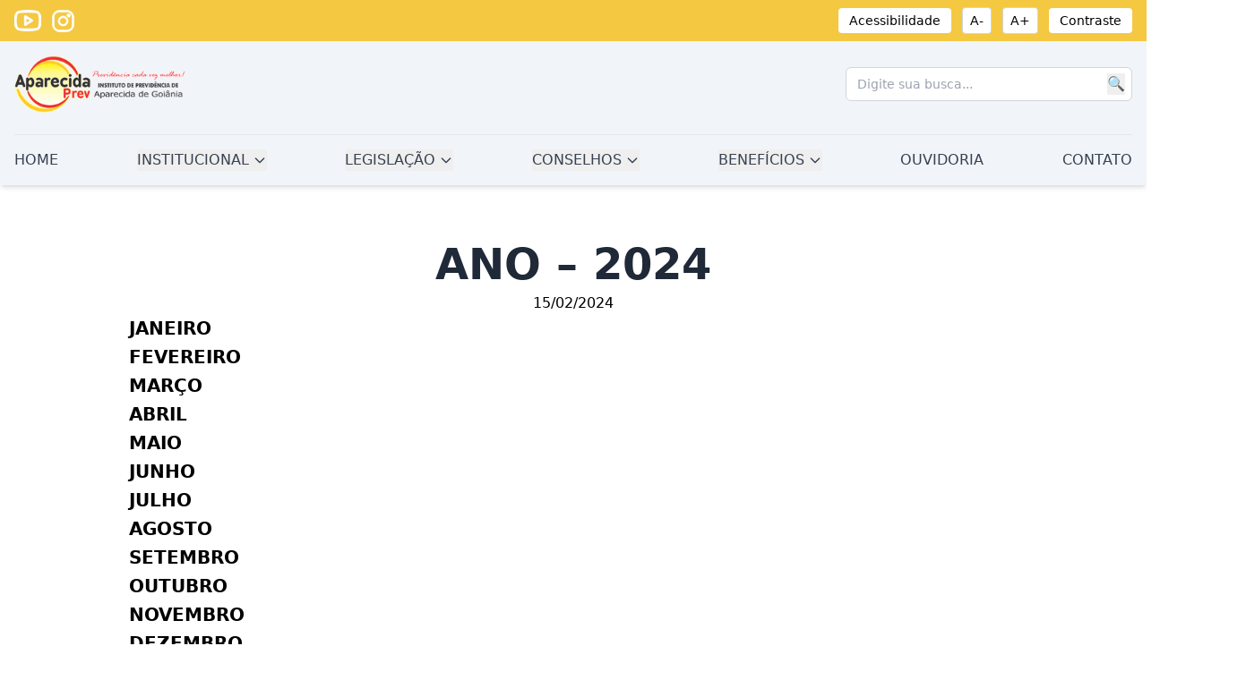

--- FILE ---
content_type: text/html; charset=utf-8
request_url: https://aparecidaprev.go.gov.br/demonstrativo-da-variacao-patrimonial-2024
body_size: 3636
content:
<!DOCTYPE html><html><head><meta charSet="utf-8" data-next-head=""/><meta name="viewport" content="width=device-width" data-next-head=""/><link rel="preload" href="/_next/static/css/7c6aa6229391aa5c.css" as="style"/><link rel="stylesheet" href="/_next/static/css/7c6aa6229391aa5c.css" data-n-g=""/><noscript data-n-css=""></noscript><script defer="" noModule="" src="/_next/static/chunks/polyfills-42372ed130431b0a.js"></script><script src="/_next/static/chunks/webpack-8cac0b4b405cede1.js" defer=""></script><script src="/_next/static/chunks/framework-d7de93249215fb06.js" defer=""></script><script src="/_next/static/chunks/main-c4ca244ab8659bab.js" defer=""></script><script src="/_next/static/chunks/pages/_app-81242606e8bf25ad.js" defer=""></script><script src="/_next/static/chunks/924-a660dbe8a71d553f.js" defer=""></script><script src="/_next/static/chunks/587-12751886c0e2e6e4.js" defer=""></script><script src="/_next/static/chunks/945-de6fbe421af621bc.js" defer=""></script><script src="/_next/static/chunks/pages/%5Bslug%5D-3c081336e3b75418.js" defer=""></script><script src="/_next/static/di1uQX2iONegoIb7PUmEa/_buildManifest.js" defer=""></script><script src="/_next/static/di1uQX2iONegoIb7PUmEa/_ssgManifest.js" defer=""></script></head><body><link rel="preload" as="image" href="/logo-aparecidaprev.png"/><div id="__next"><div class="min-h-screen flex flex-col"><div class="bg-primary-yellow py-2 px-4"><div class="container mx-auto flex justify-end items-center text-sm"><div class="flex w-full justify-between"><div class="flex items-center space-x-3"><div><div class="text-center"><div class="animate-spin rounded-full h-2 w-2 border-b-2 border-blue-500 mx-auto"></div></div></div><div><div class="text-center"><div class="animate-spin rounded-full h-2 w-2 border-b-2 border-blue-500 mx-auto"></div></div></div></div><div class="flex items-center space-x-3"><div><div class="text-center"><div class="animate-spin rounded-full h-2 w-2 border-b-2 border-blue-500 mx-auto"></div></div></div><button class="px-2 py-1 bg-white border border-gray-300 rounded text-sm disabled:opacity-50 disabled:cursor-not-allowed hover:bg-gray-50" aria-label="Diminuir fonte">A-</button><button class="px-2 py-1 bg-white border border-gray-300 rounded text-sm disabled:opacity-50 disabled:cursor-not-allowed hover:bg-gray-50" aria-label="Aumentar fonte">A+</button><button class="px-3 py-1 rounded text-sm font-medium bg-white rounded hover:bg-gray-100 hover:opacity-90" aria-label="Ativar alto contraste">Contraste</button></div></div></div></div><header class="bg-slate-100 shadow-md relative"><div class="container mx-auto px-4 py-4"><div class="flex items-center justify-between mb-4 lg:mb-6"><div class="flex items-center"><img src="/logo-aparecidaprev.png" alt="Logo" class="w-auto h-12 lg:h-16"/></div><div class="flex items-center space-x-4"><div class="hidden lg:block lg:min-w-80"><form class="relative"><input type="text" placeholder="Digite sua busca..." class="border border-gray-300 rounded-md px-3 py-2 text-sm w-full md:w-full pr-10 focus:outline-none focus:ring-2 focus:ring-blue-500 focus:border-transparent" value=""/><button type="submit" class="absolute right-2 top-1/2 transform -translate-y-1/2 text-gray-500 hover:text-blue-500 transition-colors">🔍</button></form></div><button class="lg:hidden p-2 rounded-md text-gray-700 hover:bg-gray-200 transition-colors duration-200" aria-label="Abrir menu" aria-expanded="false"><svg class="w-6 h-6" fill="none" stroke="currentColor" viewBox="0 0 24 24"><path stroke-linecap="round" stroke-linejoin="round" stroke-width="2" d="M4 6h16M4 12h16M4 18h16"></path></svg></button></div></div><div class="hidden lg:flex items-center justify-between border-t border-gray-200 pt-4 "><nav class="flex space-x-6 justify-between items-center w-full"><a class="text-gray-700 hover:text-red-600 font-medium transition-colors duration-200" href="/">HOME</a><div class="relative"><button class="text-gray-700 hover:text-red-600 font-medium flex items-center">INSTITUCIONAL<svg class="w-4 h-4 ml-1" fill="none" stroke="currentColor" viewBox="0 0 24 24"><path stroke-linecap="round" stroke-linejoin="round" stroke-width="2" d="M19 9l-7 7-7-7"></path></svg></button></div><div class="relative"><button class="text-gray-700 hover:text-red-600 font-medium flex items-center">LEGISLAÇÃO<svg class="w-4 h-4 ml-1" fill="none" stroke="currentColor" viewBox="0 0 24 24"><path stroke-linecap="round" stroke-linejoin="round" stroke-width="2" d="M19 9l-7 7-7-7"></path></svg></button></div><div class="relative"><button class="text-gray-700 hover:text-red-600 font-medium flex items-center">CONSELHOS<svg class="w-4 h-4 ml-1" fill="none" stroke="currentColor" viewBox="0 0 24 24"><path stroke-linecap="round" stroke-linejoin="round" stroke-width="2" d="M19 9l-7 7-7-7"></path></svg></button></div><div class="relative"><button class="text-gray-700 hover:text-red-600 font-medium flex items-center">BENEFÍCIOS<svg class="w-4 h-4 ml-1" fill="none" stroke="currentColor" viewBox="0 0 24 24"><path stroke-linecap="round" stroke-linejoin="round" stroke-width="2" d="M19 9l-7 7-7-7"></path></svg></button></div><a class="text-gray-700 hover:text-red-600 font-medium transition-colors duration-200" href="/ouvidoria">OUVIDORIA</a><a class="text-gray-700 hover:text-red-600 font-medium transition-colors duration-200" href="/contato">CONTATO</a></nav></div><div class="lg:hidden mt-4"><form class="relative"><input type="text" placeholder="Digite sua busca..." class="border border-gray-300 rounded-md px-3 py-2 text-sm w-full md:w-full pr-10 focus:outline-none focus:ring-2 focus:ring-blue-500 focus:border-transparent" value=""/><button type="submit" class="absolute right-2 top-1/2 transform -translate-y-1/2 text-gray-500 hover:text-blue-500 transition-colors">🔍</button></form></div></div><div class="
            lg:hidden absolute top-full left-0 right-0 bg-white shadow-lg z-50 
            transform transition-transform duration-300 ease-in-out
            -translate-y-4 opacity-0 pointer-events-none
          "><nav class="container mx-auto px-4 py-4"><div class="flex flex-col space-y-4"><a href="/" class="text-gray-700 hover:text-red-600 font-medium py-2 border-b border-gray-100 transition-colors duration-200">HOME</a><div class="border-b border-gray-100 pb-2"><div class="w-full"><button class="flex justify-between items-center w-full text-left text-gray-700 font-medium py-2 border-b border-gray-100"><span>INSTITUCIONAL</span><svg class="w-4 h-4 animate-spin" fill="none" stroke="currentColor" viewBox="0 0 24 24"><path stroke-linecap="round" stroke-linejoin="round" stroke-width="2" d="M12 2v4m0 12v4m8-10h-4M6 12H2"></path></svg></button></div></div><div class="border-b border-gray-100 pb-2"><div class="w-full"><button class="flex justify-between items-center w-full text-left text-gray-700 font-medium py-2 border-b border-gray-100"><span>LEGISLAÇÃO</span><svg class="w-4 h-4 animate-spin" fill="none" stroke="currentColor" viewBox="0 0 24 24"><path stroke-linecap="round" stroke-linejoin="round" stroke-width="2" d="M12 2v4m0 12v4m8-10h-4M6 12H2"></path></svg></button></div></div><div class="border-b border-gray-100 pb-2"><div class="w-full"><button class="flex justify-between items-center w-full text-left text-gray-700 font-medium py-2 border-b border-gray-100"><span>CONSELHOS</span><svg class="w-4 h-4 animate-spin" fill="none" stroke="currentColor" viewBox="0 0 24 24"><path stroke-linecap="round" stroke-linejoin="round" stroke-width="2" d="M12 2v4m0 12v4m8-10h-4M6 12H2"></path></svg></button></div></div><div class="border-b border-gray-100 pb-2"><div class="w-full"><button class="flex justify-between items-center w-full text-left text-gray-700 font-medium py-2 border-b border-gray-100"><span>BENEFÍCIOS</span><svg class="w-4 h-4 animate-spin" fill="none" stroke="currentColor" viewBox="0 0 24 24"><path stroke-linecap="round" stroke-linejoin="round" stroke-width="2" d="M12 2v4m0 12v4m8-10h-4M6 12H2"></path></svg></button></div></div><div class="border-b border-gray-100 pb-2"><div class="w-full"><button class="flex justify-between items-center w-full text-left text-gray-700 font-medium py-2 border-b border-gray-100"><span>FINANCEIRO</span><svg class="w-4 h-4 animate-spin" fill="none" stroke="currentColor" viewBox="0 0 24 24"><path stroke-linecap="round" stroke-linejoin="round" stroke-width="2" d="M12 2v4m0 12v4m8-10h-4M6 12H2"></path></svg></button></div></div><a href="/ouvidoria" class="text-gray-700 hover:text-red-600 font-medium py-2 border-b border-gray-100 transition-colors duration-200">OUVIDORIA</a><a href="/contato" class="text-gray-700 hover:text-red-600 font-medium py-2 transition-colors duration-200">CONTATO</a></div></nav></div></header><section class="py-16"><div class="container mx-auto px-4 max-w-5xl"><div class="mb-12"><h2 class="text-center text-2xl md:text-3xl lg:text-4xl xl:text-5xl font-bold text-gray-800"><div>ANO &#8211; 2024</div></h2><div class="text-[16px] mt-2 text-center"><span>15/02/2024</span></div><div class="text-xl flex flex-row"><div class="basis-full"><div class="mb-4 flex gap-8 flex-row leading-relaxed single"><div><ul>
<li><strong><a href="https://aparecidaprev.go.gov.br/wp-content/uploads/2024/02/DEMONSTRACAO-DAS-VARIACOES-PATRIMONIAIS.pdf">JANEIRO</a></strong></li>
<li><strong><a href="https://aparecidaprev.go.gov.br/wp-content/uploads/2024/02/DEMONSTRACAO-DAS-VARIACOES-PATRIMONIAIS-1.pdf">FEVEREIRO</a></strong></li>
<li><strong><a href="https://aparecidaprev.go.gov.br/wp-content/uploads/2024/02/DEMONSTRACAO-DAS-VARIACOES-PATRIMONIAIS-2.pdf">MARÇO</a></strong></li>
<li><strong><a href="https://aparecidaprev.go.gov.br/wp-content/uploads/2024/02/DEMONSTRACAO-DAS-VARIACOES-PATRIMONIAIS-04.pdf">ABRIL</a></strong></li>
<li><strong><a href="https://aparecidaprev.go.gov.br/wp-content/uploads/2024/02/DEMONSTRATIVO-DAS-VARIACOES-PATRIMONIAIS.pdf">MAIO</a></strong></li>
<li><strong><a href="https://aparecidaprev.go.gov.br/wp-content/uploads/2024/02/DEMONSTRACAO-DAS-VARIACOES-PATRIMONIAIS-3.pdf">JUNHO</a></strong></li>
<li><strong><a href="https://aparecidaprev.go.gov.br/wp-content/uploads/2024/02/DEMONSTRACAO-DAS-VARIACOES-PATRIMONIAIS-07.pdf">JULHO</a></strong></li>
<li><strong><a href="https://aparecidaprev.go.gov.br/wp-content/uploads/2024/02/DEMONSTRACAO-DAS-VARIACOES-PATRIMONIAIS08.pdf">AGOSTO</a></strong></li>
<li><strong><a href="https://aparecidaprev.go.gov.br/wp-content/uploads/2024/02/DEMONSTRACAO-DAS-VARIACOES-PATRIMONIAIS-09.pdf">SETEMBRO</a></strong></li>
<li><a href="https://aparecidaprev.go.gov.br/wp-content/uploads/2024/11/DEMONSTRACAO-DAS-VARIACOES-PATRIMONIAIS.pdf"><strong>OUTUBRO</strong></a></li>
<li><a href="https://aparecidaprev.go.gov.br/wp-content/uploads/2024/02/DEMONSTRACAO-DAS-VARIACOES-PATRIMONIAIS-11-2024.pdf"><strong>NOVEMBRO </strong></a></li>
<li><strong><a href="https://aparecidaprev.go.gov.br/wp-content/uploads/2024/02/DEMONSTRACAO-DAS-VARIACOES-PATRIMONIAIS-12-2024.pdf">DEZEMBRO</a></strong></li>
</ul>
</div></div></div></div></div></div></section><footer class="bg-gradient-to-b from-blue-900 to-blue-950 text-white py-12"><div class="container mx-auto px-4"><div class="grid grid-cols-1 md:grid-cols-3 gap-8 text-center"><div class="max-w-6xl mx-auto px-4 py-8"><div class="text-center"><div class="animate-spin rounded-full h-12 w-12 border-b-2 border-blue-500 mx-auto"></div><p class="mt-4 text-gray-600">Carregando...</p></div></div><div class="max-w-6xl mx-auto px-4 py-8"><div class="text-center"><div class="animate-spin rounded-full h-12 w-12 border-b-2 border-blue-500 mx-auto"></div><p class="mt-4 text-gray-600">Carregando...</p></div></div><div class="max-w-6xl mx-auto px-4 py-8"><div class="text-center"><div class="animate-spin rounded-full h-12 w-12 border-b-2 border-blue-500 mx-auto"></div><p class="mt-4 text-gray-600">Carregando...</p></div></div></div></div></footer><footer class="bg-blue-950 text-white py-12"><div class="container mx-auto px-4"><div class="grid grid-cols-1 md:grid-cols-3 gap-8"><div class="max-w-6xl mx-auto px-4 py-8"><div class="text-center"><div class="animate-spin rounded-full h-12 w-12 border-b-2 border-blue-500 mx-auto"></div><p class="mt-4 text-gray-600">Carregando...</p></div></div><div class="col-span-2  flex justify-center items-center"><div class="max-w-6xl mx-auto px-4 py-8"><div class="text-center"><div class="animate-spin rounded-full h-12 w-12 border-b-2 border-blue-500 mx-auto"></div><p class="mt-4 text-gray-600">Carregando...</p></div></div></div></div><div class="border-t border-gray-600 mt-8 pt-8 flex flex-col md:flex-row justify-center items-center"><p class="text-sm text-gray-300 text-center">© 2025 AparecidaPrev - Instituto de Previdência de Aparecida de Goiânia<br/></p></div></div></footer></div></div><script id="__NEXT_DATA__" type="application/json">{"props":{"pageProps":{"content":{"id":7273,"date":"2024-02-15T09:59:15","date_gmt":"2024-02-15T12:59:15","guid":{"rendered":"https://aparecidaprev.go.gov.br/?p=7273"},"modified":"2025-02-03T08:42:26","modified_gmt":"2025-02-03T11:42:26","slug":"demonstrativo-da-variacao-patrimonial-2024","status":"publish","type":"post","link":"https://aparecidaprev.go.gov.br/demonstrativo-da-variacao-patrimonial-2024/","title":{"rendered":"ANO \u0026#8211; 2024"},"content":{"rendered":"\u003cul\u003e\n\u003cli\u003e\u003cstrong\u003e\u003ca href=\"https://aparecidaprev.go.gov.br/wp-content/uploads/2024/02/DEMONSTRACAO-DAS-VARIACOES-PATRIMONIAIS.pdf\"\u003eJANEIRO\u003c/a\u003e\u003c/strong\u003e\u003c/li\u003e\n\u003cli\u003e\u003cstrong\u003e\u003ca href=\"https://aparecidaprev.go.gov.br/wp-content/uploads/2024/02/DEMONSTRACAO-DAS-VARIACOES-PATRIMONIAIS-1.pdf\"\u003eFEVEREIRO\u003c/a\u003e\u003c/strong\u003e\u003c/li\u003e\n\u003cli\u003e\u003cstrong\u003e\u003ca href=\"https://aparecidaprev.go.gov.br/wp-content/uploads/2024/02/DEMONSTRACAO-DAS-VARIACOES-PATRIMONIAIS-2.pdf\"\u003eMARÇO\u003c/a\u003e\u003c/strong\u003e\u003c/li\u003e\n\u003cli\u003e\u003cstrong\u003e\u003ca href=\"https://aparecidaprev.go.gov.br/wp-content/uploads/2024/02/DEMONSTRACAO-DAS-VARIACOES-PATRIMONIAIS-04.pdf\"\u003eABRIL\u003c/a\u003e\u003c/strong\u003e\u003c/li\u003e\n\u003cli\u003e\u003cstrong\u003e\u003ca href=\"https://aparecidaprev.go.gov.br/wp-content/uploads/2024/02/DEMONSTRATIVO-DAS-VARIACOES-PATRIMONIAIS.pdf\"\u003eMAIO\u003c/a\u003e\u003c/strong\u003e\u003c/li\u003e\n\u003cli\u003e\u003cstrong\u003e\u003ca href=\"https://aparecidaprev.go.gov.br/wp-content/uploads/2024/02/DEMONSTRACAO-DAS-VARIACOES-PATRIMONIAIS-3.pdf\"\u003eJUNHO\u003c/a\u003e\u003c/strong\u003e\u003c/li\u003e\n\u003cli\u003e\u003cstrong\u003e\u003ca href=\"https://aparecidaprev.go.gov.br/wp-content/uploads/2024/02/DEMONSTRACAO-DAS-VARIACOES-PATRIMONIAIS-07.pdf\"\u003eJULHO\u003c/a\u003e\u003c/strong\u003e\u003c/li\u003e\n\u003cli\u003e\u003cstrong\u003e\u003ca href=\"https://aparecidaprev.go.gov.br/wp-content/uploads/2024/02/DEMONSTRACAO-DAS-VARIACOES-PATRIMONIAIS08.pdf\"\u003eAGOSTO\u003c/a\u003e\u003c/strong\u003e\u003c/li\u003e\n\u003cli\u003e\u003cstrong\u003e\u003ca href=\"https://aparecidaprev.go.gov.br/wp-content/uploads/2024/02/DEMONSTRACAO-DAS-VARIACOES-PATRIMONIAIS-09.pdf\"\u003eSETEMBRO\u003c/a\u003e\u003c/strong\u003e\u003c/li\u003e\n\u003cli\u003e\u003ca href=\"https://aparecidaprev.go.gov.br/wp-content/uploads/2024/11/DEMONSTRACAO-DAS-VARIACOES-PATRIMONIAIS.pdf\"\u003e\u003cstrong\u003eOUTUBRO\u003c/strong\u003e\u003c/a\u003e\u003c/li\u003e\n\u003cli\u003e\u003ca href=\"https://aparecidaprev.go.gov.br/wp-content/uploads/2024/02/DEMONSTRACAO-DAS-VARIACOES-PATRIMONIAIS-11-2024.pdf\"\u003e\u003cstrong\u003eNOVEMBRO \u003c/strong\u003e\u003c/a\u003e\u003c/li\u003e\n\u003cli\u003e\u003cstrong\u003e\u003ca href=\"https://aparecidaprev.go.gov.br/wp-content/uploads/2024/02/DEMONSTRACAO-DAS-VARIACOES-PATRIMONIAIS-12-2024.pdf\"\u003eDEZEMBRO\u003c/a\u003e\u003c/strong\u003e\u003c/li\u003e\n\u003c/ul\u003e\n","protected":false},"excerpt":{"rendered":"\u003cp\u003eJANEIRO FEVEREIRO MARÇO ABRIL MAIO JUNHO JULHO AGOSTO SETEMBRO OUTUBRO NOVEMBRO DEZEMBRO\u003c/p\u003e\n","protected":false},"author":6,"featured_media":0,"comment_status":"open","ping_status":"open","sticky":false,"template":"","format":"standard","meta":{"_acf_changed":false,"footnotes":""},"categories":[21],"tags":[],"acf":[],"_links":{"self":[{"href":"https://aparecidaprev.go.gov.br/wp-json/wp/v2/posts/7273"}],"collection":[{"href":"https://aparecidaprev.go.gov.br/wp-json/wp/v2/posts"}],"about":[{"href":"https://aparecidaprev.go.gov.br/wp-json/wp/v2/types/post"}],"author":[{"embeddable":true,"href":"https://aparecidaprev.go.gov.br/wp-json/wp/v2/users/6"}],"replies":[{"embeddable":true,"href":"https://aparecidaprev.go.gov.br/wp-json/wp/v2/comments?post=7273"}],"version-history":[{"count":15,"href":"https://aparecidaprev.go.gov.br/wp-json/wp/v2/posts/7273/revisions"}],"predecessor-version":[{"id":8146,"href":"https://aparecidaprev.go.gov.br/wp-json/wp/v2/posts/7273/revisions/8146"}],"wp:attachment":[{"href":"https://aparecidaprev.go.gov.br/wp-json/wp/v2/media?parent=7273"}],"wp:term":[{"taxonomy":"category","embeddable":true,"href":"https://aparecidaprev.go.gov.br/wp-json/wp/v2/categories?post=7273"},{"taxonomy":"post_tag","embeddable":true,"href":"https://aparecidaprev.go.gov.br/wp-json/wp/v2/tags?post=7273"}],"curies":[{"name":"wp","href":"https://api.w.org/{rel}","templated":true}]},"_embedded":{"author":[{"id":6,"name":"suporte3","url":"","description":"","link":"https://aparecidaprev.go.gov.br/author/suporte3/","slug":"suporte3","avatar_urls":{"24":"https://secure.gravatar.com/avatar/42b9e91dd524965a433d03d2d88b1e08?s=24\u0026d=mm\u0026r=g","48":"https://secure.gravatar.com/avatar/42b9e91dd524965a433d03d2d88b1e08?s=48\u0026d=mm\u0026r=g","96":"https://secure.gravatar.com/avatar/42b9e91dd524965a433d03d2d88b1e08?s=96\u0026d=mm\u0026r=g"},"acf":[],"_links":{"self":[{"href":"https://aparecidaprev.go.gov.br/wp-json/wp/v2/users/6"}],"collection":[{"href":"https://aparecidaprev.go.gov.br/wp-json/wp/v2/users"}]}}],"wp:term":[[{"id":21,"link":"https://aparecidaprev.go.gov.br/noticias/financeiro/demonstrativo-var-patri/","name":"Demonstrativo Variação Patrimonial","slug":"demonstrativo-var-patri","taxonomy":"category","acf":[],"_links":{"self":[{"href":"https://aparecidaprev.go.gov.br/wp-json/wp/v2/categories/21"}],"collection":[{"href":"https://aparecidaprev.go.gov.br/wp-json/wp/v2/categories"}],"about":[{"href":"https://aparecidaprev.go.gov.br/wp-json/wp/v2/taxonomies/category"}],"up":[{"embeddable":true,"href":"https://aparecidaprev.go.gov.br/wp-json/wp/v2/categories/110"}],"wp:post_type":[{"href":"https://aparecidaprev.go.gov.br/wp-json/wp/v2/posts?categories=21"}],"curies":[{"name":"wp","href":"https://api.w.org/{rel}","templated":true}]}}],[]]}},"isPost":true},"__N_SSG":true},"page":"/[slug]","query":{"slug":"demonstrativo-da-variacao-patrimonial-2024"},"buildId":"di1uQX2iONegoIb7PUmEa","isFallback":false,"isExperimentalCompile":false,"gsp":true,"scriptLoader":[]}</script></body></html>

--- FILE ---
content_type: application/javascript; charset=UTF-8
request_url: https://aparecidaprev.go.gov.br/_next/static/chunks/945-de6fbe421af621bc.js
body_size: 5302
content:
"use strict";(self.webpackChunk_N_E=self.webpackChunk_N_E||[]).push([[945],{1706:(e,t,r)=>{r.d(t,{A:()=>u});var a=r(7876),s=r(4232);function n(){let[e,t]=(0,s.useState)(1),[r,a]=(0,s.useState)(!1),[n,o]=(0,s.useState)(!1),i=[.875,1,1.125,1.25],l=["font-size-small","font-size-normal","font-size-large","font-size-xl"];return(0,s.useEffect)(()=>{let t=document.body;l.forEach(e=>t.classList.remove(e)),t.classList.add(l[e])},[e]),(0,s.useEffect)(()=>{let e=document.body;r?e.classList.add("high-contrast"):e.classList.remove("high-contrast")},[r]),{currentFontSize:l[e],highContrast:r,isMobileMenuOpen:n,increaseFont:()=>{e<i.length-1&&t(e+1)},decreaseFont:()=>{e>0&&t(e-1)},toggleContrast:()=>{a(!r)},toggleMobileMenu:()=>{o(!n)},canIncrease:e<i.length-1,canDecrease:e>0}}var o=r(8230),i=r.n(o);function l(e){let{slug:t}=e,[r,n]=(0,s.useState)(null),[o,l]=(0,s.useState)(!0);return((0,s.useEffect)(()=>{!async function(){try{let e=await fetch("".concat("https://aparecidaprev.go.gov.br/wp-json/wp/v2","/pages?slug=").concat(t,"&_embed")),r=await e.json();n(r[0])}catch(e){console.error("Erro:",e)}finally{l(!1)}}()},[t]),o)?(0,a.jsx)("div",{children:(0,a.jsx)("div",{className:"text-center",children:(0,a.jsx)("div",{className:"animate-spin rounded-full h-2 w-2 border-b-2 border-blue-500 mx-auto"})})}):r?r.acf.youtube&&""!==r.acf.youtube.trim()?(0,a.jsx)("div",{id:"icone",children:(0,a.jsx)(i(),{href:r.acf.youtube,target:"_blank",children:(0,a.jsx)("img",{src:"/ico-youtube.png",alt:"youtube",className:"w-auto mx-auto"})})}):null:(0,a.jsx)("div",{children:"P\xe1gina n\xe3o encontrada"})}function c(e){let{slug:t}=e,[r,n]=(0,s.useState)(null),[o,l]=(0,s.useState)(!0);return((0,s.useEffect)(()=>{!async function(){try{let e=await fetch("".concat("https://aparecidaprev.go.gov.br/wp-json/wp/v2","/pages?slug=").concat(t,"&_embed")),r=await e.json();n(r[0])}catch(e){console.error("Erro:",e)}finally{l(!1)}}()},[t]),o)?(0,a.jsx)("div",{children:(0,a.jsx)("div",{className:"text-center",children:(0,a.jsx)("div",{className:"animate-spin rounded-full h-2 w-2 border-b-2 border-blue-500 mx-auto"})})}):r?r.acf.instagram&&""!==r.acf.instagram.trim()?(0,a.jsx)("div",{id:"icone",children:(0,a.jsx)(i(),{href:r.acf.instagram,target:"_blank",children:(0,a.jsx)("img",{src:"/ico-insta.png",alt:"instagram",className:"mx-auto w-auto"})})}):null:(0,a.jsx)("div",{children:"P\xe1gina n\xe3o encontrada"})}function d(e){let{slug:t}=e,[r,o]=(0,s.useState)(null),[l,c]=(0,s.useState)(!0),{highContrast:d}=n();return((0,s.useEffect)(()=>{!async function(){try{let e=await fetch("".concat("https://aparecidaprev.go.gov.br/wp-json/wp/v2","/pages?slug=").concat(t,"&_embed")),r=await e.json();o(r[0])}catch(e){console.error("Erro:",e)}finally{c(!1)}}()},[t]),l)?(0,a.jsx)("div",{children:(0,a.jsx)("div",{className:"text-center",children:(0,a.jsx)("div",{className:"animate-spin rounded-full h-2 w-2 border-b-2 border-blue-500 mx-auto"})})}):r?(0,a.jsx)(a.Fragment,{children:(0,a.jsx)(i(),{href:"/acessibilidade",children:(0,a.jsx)("button",{className:"px-3 py-1 rounded text-sm font-medium ".concat(d?"bg-white text-black":"bg-white rounded hover:bg-gray-100"," hover:opacity-90"),children:"Acessibilidade"})})}):(0,a.jsx)("div",{children:"P\xe1gina n\xe3o encontrada"})}function u(){let{increaseFont:e,decreaseFont:t,toggleContrast:r,canIncrease:s,canDecrease:o,highContrast:i}=n();return(0,a.jsx)(a.Fragment,{children:(0,a.jsx)("div",{className:"bg-primary-yellow py-2 px-4",children:(0,a.jsx)("div",{className:"container mx-auto flex justify-end items-center text-sm",children:(0,a.jsxs)("div",{className:"flex w-full justify-between",children:[(0,a.jsxs)("div",{className:"flex items-center space-x-3",children:[(0,a.jsx)(l,{slug:"contato"}),(0,a.jsx)(c,{slug:"contato"})]}),(0,a.jsxs)("div",{className:"flex items-center space-x-3",children:[(0,a.jsx)(d,{slug:"acessibilidade"}),(0,a.jsx)("button",{onClick:t,disabled:!o,className:"px-2 py-1 bg-white border border-gray-300 rounded text-sm disabled:opacity-50 disabled:cursor-not-allowed hover:bg-gray-50","aria-label":"Diminuir fonte",children:"A-"}),(0,a.jsx)("button",{onClick:e,disabled:!s,className:"px-2 py-1 bg-white border border-gray-300 rounded text-sm disabled:opacity-50 disabled:cursor-not-allowed hover:bg-gray-50","aria-label":"Aumentar fonte",children:"A+"}),(0,a.jsx)("button",{onClick:r,className:"px-3 py-1 rounded text-sm font-medium ".concat(i?"bg-white text-black":"bg-white rounded hover:bg-gray-100"," hover:opacity-90"),"aria-label":i?"Desativar alto contraste":"Ativar alto contraste",children:"Contraste"})]})]})})})})}},3945:(e,t,r)=>{r.d(t,{A:()=>E});var a=r(7876),s=r(4232),n=r(9099);function o(){let[e,t]=(0,s.useState)(""),r=(0,n.useRouter)();return(0,a.jsxs)("form",{onSubmit:t=>{t.preventDefault(),e.trim()&&r.push("/busca?q=".concat(encodeURIComponent(e)))},className:"relative",children:[(0,a.jsx)("input",{type:"text",value:e,onChange:e=>t(e.target.value),placeholder:"Digite sua busca...",className:"border border-gray-300 rounded-md px-3 py-2 text-sm w-full md:w-full pr-10 focus:outline-none focus:ring-2 focus:ring-blue-500 focus:border-transparent"}),(0,a.jsx)("button",{type:"submit",className:"absolute right-2 top-1/2 transform -translate-y-1/2 text-gray-500 hover:text-blue-500 transition-colors",children:"\uD83D\uDD0D"})]})}var i=r(1706),l=r(8230),c=r.n(l);function d(e){let{mobile:t,onItemClick:r}=e,[n,o]=(0,s.useState)([]),[i,l]=(0,s.useState)(!0),[d,u]=(0,s.useState)(!1),m=(0,s.useRef)(null);(0,s.useEffect)(()=>{!async function(){try{let e=await fetch("".concat("https://aparecidaprev.go.gov.br/wp-json/wp/v2","/pages?slug=institucional")),t=await e.json();if(0===t.length)return void l(!1);let r=t[0].id,a=await fetch("".concat("https://aparecidaprev.go.gov.br/wp-json/wp/v2","/pages?parent=").concat(r,"&per_page=100&order=asc&orderby=title")),s=await a.json();o(s)}catch(e){console.error("Erro ao buscar p\xe1ginas institucionais:",e)}finally{l(!1)}}()},[]),(0,s.useEffect)(()=>{function e(e){m.current&&!m.current.contains(e.target)&&u(!1)}if(!t)return document.addEventListener("mousedown",e),()=>{document.removeEventListener("mousedown",e)}},[t]);let h=()=>{u(!d)},x=()=>{u(!1),r&&r()};if(t)return i?(0,a.jsx)("div",{className:"w-full",children:(0,a.jsxs)("button",{className:"flex justify-between items-center w-full text-left text-gray-700 font-medium py-2 border-b border-gray-100",children:[(0,a.jsx)("span",{children:"INSTITUCIONAL"}),(0,a.jsx)("svg",{className:"w-4 h-4 animate-spin",fill:"none",stroke:"currentColor",viewBox:"0 0 24 24",children:(0,a.jsx)("path",{strokeLinecap:"round",strokeLinejoin:"round",strokeWidth:"2",d:"M12 2v4m0 12v4m8-10h-4M6 12H2"})})]})}):0===n.length?null:(0,a.jsxs)("div",{className:"w-full",children:[(0,a.jsxs)("button",{onClick:h,className:"flex justify-between items-center w-full text-left text-gray-700 hover:text-red-600 font-medium py-2 border-b border-gray-100 transition-colors duration-200",children:[(0,a.jsx)("span",{children:"INSTITUCIONAL"}),(0,a.jsx)("svg",{className:"w-4 h-4 transition-transform duration-200 ".concat(d?"rotate-180":""),fill:"none",stroke:"currentColor",viewBox:"0 0 24 24",children:(0,a.jsx)("path",{strokeLinecap:"round",strokeLinejoin:"round",strokeWidth:"2",d:"M19 9l-7 7-7-7"})})]}),(0,a.jsx)("div",{className:"overflow-hidden transition-all duration-200 ".concat(d?"max-h-96":"max-h-0"),children:(0,a.jsx)("div",{className:"pl-4 py-2 space-y-1 bg-gray-50",children:n.map(e=>(0,a.jsx)(c(),{href:"/".concat(e.slug),className:"block py-2 px-3 text-gray-600 hover:text-red-600 transition-colors duration-200 border-b border-gray-100 last:border-b-0 uppercase",onClick:x,children:(0,a.jsx)("div",{className:"text-sm",dangerouslySetInnerHTML:{__html:e.title.rendered}})},e.id))})})]});if(i)return(0,a.jsx)("div",{className:"relative",ref:m,children:(0,a.jsxs)("button",{className:"text-gray-700 hover:text-red-600 font-medium flex items-center",children:["INSTITUCIONAL",(0,a.jsx)("svg",{className:"w-4 h-4 ml-1",fill:"none",stroke:"currentColor",viewBox:"0 0 24 24",children:(0,a.jsx)("path",{strokeLinecap:"round",strokeLinejoin:"round",strokeWidth:"2",d:"M19 9l-7 7-7-7"})})]})});if(0===n.length)return null;let p=n.length>10?2:1,f=function(e){let t=arguments.length>1&&void 0!==arguments[1]?arguments[1]:2,r=[],a=Math.ceil(e.length/t);for(let s=0;s<t;s++)r.push(e.slice(s*a,(s+1)*a));return r}(n,p);return(0,a.jsxs)("div",{className:"relative",ref:m,children:[(0,a.jsxs)("button",{onClick:h,className:"text-gray-700 hover:text-red-600 font-medium flex items-center",children:["INSTITUCIONAL",(0,a.jsx)("svg",{className:"w-4 h-4 ml-1 transition-transform duration-200 ".concat(d?"rotate-180":""),fill:"none",stroke:"currentColor",viewBox:"0 0 24 24",children:(0,a.jsx)("path",{strokeLinecap:"round",strokeLinejoin:"round",strokeWidth:"2",d:"M19 9l-7 7-7-7"})})]}),(0,a.jsx)("div",{className:"absolute top-full left-0 bg-white shadow-lg rounded-md py-2 w-max z-10 uppercase transition-all duration-200 ".concat(d?"opacity-100 visible translate-y-0":"opacity-0 invisible -translate-y-2"),children:1===p?(0,a.jsx)("div",{className:"p-4 min-w-48",children:(0,a.jsx)("div",{className:"space-y-2",children:n.map(e=>(0,a.jsx)(c(),{href:"/".concat(e.slug),className:"block px-4 py-2 text-gray-700 hover:bg-gray-100 whitespace-nowrap uppercase",onClick:()=>u(!1),children:(0,a.jsx)("div",{dangerouslySetInnerHTML:{__html:e.title.rendered}})},e.id))})}):(0,a.jsx)("div",{className:"p-6 ".concat(2===p?"grid lg:grid-cols-1 xl:grid-cols-2 gap-6":"grid grid-cols-1"),children:f.map((e,t)=>(0,a.jsx)("div",{className:"space-y-2 min-w-48",children:e.map(e=>(0,a.jsx)(c(),{href:"/".concat(e.slug),className:"block px-4 py-2 text-gray-700 hover:bg-gray-100 whitespace-nowrap uppercase",onClick:()=>u(!1),children:(0,a.jsx)("div",{dangerouslySetInnerHTML:{__html:e.title.rendered}})},e.id))},t))})})]})}function u(e){let{mobile:t,onItemClick:r}=e,[n,o]=(0,s.useState)([]),[i,l]=(0,s.useState)(!0),[d,u]=(0,s.useState)(!1),m=(0,s.useRef)(null);(0,s.useEffect)(()=>{!async function(){try{let e=await fetch("".concat("https://aparecidaprev.go.gov.br/wp-json/wp/v2","/pages?slug=legislacao")),t=await e.json();if(0===t.length)return void l(!1);let r=t[0].id,a=await fetch("".concat("https://aparecidaprev.go.gov.br/wp-json/wp/v2","/pages?parent=").concat(r,"&per_page=100&order=asc&orderby=title")),s=await a.json();o(s)}catch(e){console.error("Erro ao buscar p\xe1ginas de legisla\xe7\xe3o:",e)}finally{l(!1)}}()},[]),(0,s.useEffect)(()=>{function e(e){m.current&&!m.current.contains(e.target)&&u(!1)}if(!t)return document.addEventListener("mousedown",e),()=>{document.removeEventListener("mousedown",e)}},[t]);let h=()=>{u(!d)},x=()=>{u(!1),r&&r()};if(t)return i?(0,a.jsx)("div",{className:"w-full",children:(0,a.jsxs)("button",{className:"flex justify-between items-center w-full text-left text-gray-700 font-medium py-2 border-b border-gray-100",children:[(0,a.jsx)("span",{children:"LEGISLA\xc7\xc3O"}),(0,a.jsx)("svg",{className:"w-4 h-4 animate-spin",fill:"none",stroke:"currentColor",viewBox:"0 0 24 24",children:(0,a.jsx)("path",{strokeLinecap:"round",strokeLinejoin:"round",strokeWidth:"2",d:"M12 2v4m0 12v4m8-10h-4M6 12H2"})})]})}):0===n.length?null:(0,a.jsxs)("div",{className:"w-full",children:[(0,a.jsxs)("button",{onClick:h,className:"flex justify-between items-center w-full text-left text-gray-700 hover:text-red-600 font-medium py-2 border-b border-gray-100 transition-colors duration-200",children:[(0,a.jsx)("span",{children:"LEGISLA\xc7\xc3O"}),(0,a.jsx)("svg",{className:"w-4 h-4 transition-transform duration-200 ".concat(d?"rotate-180":""),fill:"none",stroke:"currentColor",viewBox:"0 0 24 24",children:(0,a.jsx)("path",{strokeLinecap:"round",strokeLinejoin:"round",strokeWidth:"2",d:"M19 9l-7 7-7-7"})})]}),(0,a.jsx)("div",{className:"overflow-hidden transition-all duration-200 ".concat(d?"max-h-96":"max-h-0"),children:(0,a.jsx)("div",{className:"pl-4 py-2 space-y-1 bg-gray-50",children:n.map(e=>(0,a.jsx)(c(),{href:"/".concat(e.slug),className:"block py-2 text-gray-600 hover:text-red-600 transition-colors duration-200 border-b border-gray-100 last:border-b-0 uppercase",onClick:x,children:(0,a.jsx)("div",{className:"text-sm uppercase",dangerouslySetInnerHTML:{__html:e.title.rendered}})},e.id))})})]});if(i)return(0,a.jsx)("div",{className:"relative",ref:m,children:(0,a.jsxs)("button",{className:"text-gray-700 hover:text-red-600 font-medium flex items-center",children:["LEGISLA\xc7\xc3O",(0,a.jsx)("svg",{className:"w-4 h-4 ml-1",fill:"none",stroke:"currentColor",viewBox:"0 0 24 24",children:(0,a.jsx)("path",{strokeLinecap:"round",strokeLinejoin:"round",strokeWidth:"2",d:"M19 9l-7 7-7-7"})})]})});if(0===n.length)return null;let p=n.length>10?2:1,f=function(e){let t=arguments.length>1&&void 0!==arguments[1]?arguments[1]:2,r=[],a=Math.ceil(e.length/t);for(let s=0;s<t;s++)r.push(e.slice(s*a,(s+1)*a));return r}(n,p);return(0,a.jsxs)("div",{className:"relative",ref:m,children:[(0,a.jsxs)("button",{onClick:h,className:"text-gray-700 hover:text-red-600 font-medium flex items-center",children:["LEGISLA\xc7\xc3O",(0,a.jsx)("svg",{className:"w-4 h-4 ml-1 transition-transform duration-200 ".concat(d?"rotate-180":""),fill:"none",stroke:"currentColor",viewBox:"0 0 24 24",children:(0,a.jsx)("path",{strokeLinecap:"round",strokeLinejoin:"round",strokeWidth:"2",d:"M19 9l-7 7-7-7"})})]}),(0,a.jsx)("div",{className:"absolute top-full left-0 bg-white shadow-lg rounded-md py-2 w-max z-10 uppercase transition-all duration-200 ".concat(d?"opacity-100 visible translate-y-0":"opacity-0 invisible -translate-y-2"),children:1===p?(0,a.jsx)("div",{className:"p-4 min-w-48",children:(0,a.jsx)("div",{className:"space-y-2",children:n.map(e=>(0,a.jsx)(c(),{href:"/".concat(e.slug),className:"block px-4 py-2 text-gray-700 hover:bg-gray-100 whitespace-nowrap uppercase",onClick:()=>u(!1),children:(0,a.jsx)("div",{dangerouslySetInnerHTML:{__html:e.title.rendered}})},e.id))})}):(0,a.jsx)("div",{className:"grid grid-cols-".concat(p," gap-6 p-6"),children:f.map((e,t)=>(0,a.jsx)("div",{className:"space-y-2 min-w-48",children:e.map(e=>(0,a.jsx)(c(),{href:"/".concat(e.slug),className:"block px-4 py-2 text-gray-700 hover:bg-gray-100 whitespace-nowrap uppercase",onClick:()=>u(!1),children:(0,a.jsx)("div",{dangerouslySetInnerHTML:{__html:e.title.rendered}})},e.id))},t))})})]})}function m(e){let{mobile:t,onItemClick:r}=e,[n,o]=(0,s.useState)([]),[i,l]=(0,s.useState)(!0),[d,u]=(0,s.useState)(!1),m=(0,s.useRef)(null);(0,s.useEffect)(()=>{!async function(){try{let e=await fetch("".concat("https://aparecidaprev.go.gov.br/wp-json/wp/v2","/pages?slug=conselhos")),t=await e.json();if(0===t.length)return void l(!1);let r=t[0].id,a=await fetch("".concat("https://aparecidaprev.go.gov.br/wp-json/wp/v2","/pages?parent=").concat(r,"&per_page=100&order=asc&orderby=title")),s=await a.json();o(s)}catch(e){console.error("Erro ao buscar p\xe1ginas de conselhos:",e)}finally{l(!1)}}()},[]),(0,s.useEffect)(()=>{function e(e){m.current&&!m.current.contains(e.target)&&u(!1)}if(!t)return document.addEventListener("mousedown",e),()=>{document.removeEventListener("mousedown",e)}},[t]);let h=()=>{u(!d)},x=()=>{u(!1),r&&r()};if(t)return i?(0,a.jsx)("div",{className:"w-full",children:(0,a.jsxs)("button",{className:"flex justify-between items-center w-full text-left text-gray-700 font-medium py-2 border-b border-gray-100",children:[(0,a.jsx)("span",{children:"CONSELHOS"}),(0,a.jsx)("svg",{className:"w-4 h-4 animate-spin",fill:"none",stroke:"currentColor",viewBox:"0 0 24 24",children:(0,a.jsx)("path",{strokeLinecap:"round",strokeLinejoin:"round",strokeWidth:"2",d:"M12 2v4m0 12v4m8-10h-4M6 12H2"})})]})}):0===n.length?null:(0,a.jsxs)("div",{className:"w-full",children:[(0,a.jsxs)("button",{onClick:h,className:"flex justify-between items-center w-full text-left text-gray-700 hover:text-red-600 font-medium py-2 border-b border-gray-100 transition-colors duration-200",children:[(0,a.jsx)("span",{children:"CONSELHOS"}),(0,a.jsx)("svg",{className:"w-4 h-4 transition-transform duration-200 ".concat(d?"rotate-180":""),fill:"none",stroke:"currentColor",viewBox:"0 0 24 24",children:(0,a.jsx)("path",{strokeLinecap:"round",strokeLinejoin:"round",strokeWidth:"2",d:"M19 9l-7 7-7-7"})})]}),(0,a.jsx)("div",{className:"overflow-hidden transition-all duration-200 ".concat(d?"max-h-96":"max-h-0"),children:(0,a.jsx)("div",{className:"pl-4 py-2 space-y-1 bg-gray-50",children:n.map(e=>(0,a.jsx)(c(),{href:"/".concat(e.slug),className:"block py-2 text-gray-600 hover:text-red-600 transition-colors duration-200 border-b border-gray-100 last:border-b-0 uppercase",onClick:x,children:(0,a.jsx)("div",{className:"text-sm uppercase",dangerouslySetInnerHTML:{__html:e.title.rendered}})},e.id))})})]});if(i)return(0,a.jsx)("div",{className:"relative",ref:m,children:(0,a.jsxs)("button",{className:"text-gray-700 hover:text-red-600 font-medium flex items-center",children:["CONSELHOS",(0,a.jsx)("svg",{className:"w-4 h-4 ml-1",fill:"none",stroke:"currentColor",viewBox:"0 0 24 24",children:(0,a.jsx)("path",{strokeLinecap:"round",strokeLinejoin:"round",strokeWidth:"2",d:"M19 9l-7 7-7-7"})})]})});if(0===n.length)return null;let p=n.length>10?2:1,f=function(e){let t=arguments.length>1&&void 0!==arguments[1]?arguments[1]:2,r=[],a=Math.ceil(e.length/t);for(let s=0;s<t;s++)r.push(e.slice(s*a,(s+1)*a));return r}(n,p);return(0,a.jsxs)("div",{className:"relative",ref:m,children:[(0,a.jsxs)("button",{onClick:h,className:"text-gray-700 hover:text-red-600 font-medium flex items-center",children:["CONSELHOS",(0,a.jsx)("svg",{className:"w-4 h-4 ml-1 transition-transform duration-200 ".concat(d?"rotate-180":""),fill:"none",stroke:"currentColor",viewBox:"0 0 24 24",children:(0,a.jsx)("path",{strokeLinecap:"round",strokeLinejoin:"round",strokeWidth:"2",d:"M19 9l-7 7-7-7"})})]}),(0,a.jsx)("div",{className:"absolute top-full left-0 bg-white shadow-lg rounded-md py-2 w-max z-10 uppercase transition-all duration-200 ".concat(d?"opacity-100 visible translate-y-0":"opacity-0 invisible -translate-y-2"),children:1===p?(0,a.jsx)("div",{className:"p-4 min-w-48",children:(0,a.jsx)("div",{className:"space-y-2",children:n.map(e=>(0,a.jsx)(c(),{href:"/".concat(e.slug),className:"block px-4 py-2 text-gray-700 hover:bg-gray-100 whitespace-nowrap uppercase",onClick:()=>u(!1),children:(0,a.jsx)("div",{dangerouslySetInnerHTML:{__html:e.title.rendered}})},e.id))})}):(0,a.jsx)("div",{className:"grid grid-cols-".concat(p," gap-6 p-6"),children:f.map((e,t)=>(0,a.jsx)("div",{className:"space-y-2 min-w-48",children:e.map(e=>(0,a.jsx)(c(),{href:"/".concat(e.slug),className:"block px-4 py-2 text-gray-700 hover:bg-gray-100 whitespace-nowrap uppercase",onClick:()=>u(!1),children:(0,a.jsx)("div",{dangerouslySetInnerHTML:{__html:e.title.rendered}})},e.id))},t))})})]})}function h(e){let{mobile:t,onItemClick:r}=e,[n,o]=(0,s.useState)([]),[i,l]=(0,s.useState)(!0),[d,u]=(0,s.useState)(!1),m=(0,s.useRef)(null);(0,s.useEffect)(()=>{!async function(){try{let e=await fetch("".concat("https://aparecidaprev.go.gov.br/wp-json/wp/v2","/pages?slug=beneficios")),t=await e.json();if(0===t.length)return void l(!1);let r=t[0].id,a=await fetch("".concat("https://aparecidaprev.go.gov.br/wp-json/wp/v2","/pages?parent=").concat(r,"&per_page=100&order=asc&orderby=title")),s=await a.json();o(s)}catch(e){console.error("Erro ao buscar p\xe1ginas de benef\xedcios:",e)}finally{l(!1)}}()},[]),(0,s.useEffect)(()=>{function e(e){m.current&&!m.current.contains(e.target)&&u(!1)}if(!t)return document.addEventListener("mousedown",e),()=>{document.removeEventListener("mousedown",e)}},[t]);let h=()=>{u(!d)},x=()=>{u(!1),r&&r()};if(t)return i?(0,a.jsx)("div",{className:"w-full",children:(0,a.jsxs)("button",{className:"flex justify-between items-center w-full text-left text-gray-700 font-medium py-2 border-b border-gray-100",children:[(0,a.jsx)("span",{children:"BENEF\xcdCIOS"}),(0,a.jsx)("svg",{className:"w-4 h-4 animate-spin",fill:"none",stroke:"currentColor",viewBox:"0 0 24 24",children:(0,a.jsx)("path",{strokeLinecap:"round",strokeLinejoin:"round",strokeWidth:"2",d:"M12 2v4m0 12v4m8-10h-4M6 12H2"})})]})}):0===n.length?null:(0,a.jsxs)("div",{className:"w-full",children:[(0,a.jsxs)("button",{onClick:h,className:"flex justify-between items-center w-full text-left text-gray-700 hover:text-red-600 font-medium py-2 border-b border-gray-100 transition-colors duration-200",children:[(0,a.jsx)("span",{children:"BENEF\xcdCIOS"}),(0,a.jsx)("svg",{className:"w-4 h-4 transition-transform duration-200 ".concat(d?"rotate-180":""),fill:"none",stroke:"currentColor",viewBox:"0 0 24 24",children:(0,a.jsx)("path",{strokeLinecap:"round",strokeLinejoin:"round",strokeWidth:"2",d:"M19 9l-7 7-7-7"})})]}),(0,a.jsx)("div",{className:"overflow-hidden transition-all duration-200 ".concat(d?"max-h-96":"max-h-0"),children:(0,a.jsx)("div",{className:"pl-4 py-2 space-y-1 bg-gray-50",children:n.map(e=>(0,a.jsx)(c(),{href:"/".concat(e.slug),className:"block py-2 text-gray-600 hover:text-red-600 transition-colors duration-200 border-b border-gray-100 last:border-b-0 uppercase",onClick:x,children:(0,a.jsx)("div",{className:"text-sm uppercase",dangerouslySetInnerHTML:{__html:e.title.rendered}})},e.id))})})]});if(i)return(0,a.jsx)("div",{className:"relative",ref:m,children:(0,a.jsxs)("button",{className:"text-gray-700 hover:text-red-600 font-medium flex items-center",children:["BENEF\xcdCIOS",(0,a.jsx)("svg",{className:"w-4 h-4 ml-1",fill:"none",stroke:"currentColor",viewBox:"0 0 24 24",children:(0,a.jsx)("path",{strokeLinecap:"round",strokeLinejoin:"round",strokeWidth:"2",d:"M19 9l-7 7-7-7"})})]})});if(0===n.length)return null;let p=n.length>10?2:1,f=function(e){let t=arguments.length>1&&void 0!==arguments[1]?arguments[1]:2,r=[],a=Math.ceil(e.length/t);for(let s=0;s<t;s++)r.push(e.slice(s*a,(s+1)*a));return r}(n,p);return(0,a.jsxs)("div",{className:"relative",ref:m,children:[(0,a.jsxs)("button",{onClick:h,className:"text-gray-700 hover:text-red-600 font-medium flex items-center",children:["BENEF\xcdCIOS",(0,a.jsx)("svg",{className:"w-4 h-4 ml-1 transition-transform duration-200 ".concat(d?"rotate-180":""),fill:"none",stroke:"currentColor",viewBox:"0 0 24 24",children:(0,a.jsx)("path",{strokeLinecap:"round",strokeLinejoin:"round",strokeWidth:"2",d:"M19 9l-7 7-7-7"})})]}),(0,a.jsx)("div",{className:"absolute top-full left-0 bg-white shadow-lg rounded-md py-2 w-max z-10 uppercase transition-all duration-200 ".concat(d?"opacity-100 visible translate-y-0":"opacity-0 invisible -translate-y-2"),children:1===p?(0,a.jsx)("div",{className:"p-4 min-w-48",children:(0,a.jsx)("div",{className:"space-y-2",children:n.map(e=>(0,a.jsx)(c(),{href:"/".concat(e.slug),className:"block px-4 py-2 text-gray-700 hover:bg-gray-100 whitespace-nowrap uppercase",onClick:()=>u(!1),children:(0,a.jsx)("div",{dangerouslySetInnerHTML:{__html:e.title.rendered}})},e.id))})}):(0,a.jsx)("div",{className:"grid grid-cols-".concat(p," gap-6 p-6"),children:f.map((e,t)=>(0,a.jsx)("div",{className:"space-y-2 min-w-48",children:e.map(e=>(0,a.jsx)(c(),{href:"/".concat(e.slug),className:"block px-4 py-2 text-gray-700 hover:bg-gray-100 whitespace-nowrap uppercase",onClick:()=>u(!1),children:(0,a.jsx)("div",{dangerouslySetInnerHTML:{__html:e.title.rendered}})},e.id))},t))})})]})}function x(e){let{mobile:t,onItemClick:r}=e,[n,o]=(0,s.useState)([]),[i,l]=(0,s.useState)([]),[d,u]=(0,s.useState)(!0),[m,h]=(0,s.useState)(!1),x=(0,s.useRef)(null);(0,s.useEffect)(()=>{!async function(){try{let e=await fetch("".concat("https://aparecidaprev.go.gov.br/wp-json/wp/v2","/pages?slug=financeiro")),t=await e.json();if(t.length>0){let e=t[0].id,r=await fetch("".concat("https://aparecidaprev.go.gov.br/wp-json/wp/v2","/pages?parent=").concat(e,"&per_page=100&order=asc&orderby=title")),a=await r.json();o(a)}let r=await fetch("".concat("https://aparecidaprev.go.gov.br/wp-json/wp/v2","/categories?slug=financeiro")),a=await r.json();if(a.length>0){let e=a[0].id,t=await fetch("".concat("https://aparecidaprev.go.gov.br/wp-json/wp/v2","/categories?parent=").concat(e,"&per_page=100")),r=await t.json();l(r)}}catch(e){console.error("Erro ao buscar conte\xfado financeiro:",e)}finally{u(!1)}}()},[]),(0,s.useEffect)(()=>{function e(e){x.current&&!x.current.contains(e.target)&&h(!1)}if(!t)return document.addEventListener("mousedown",e),()=>{document.removeEventListener("mousedown",e)}},[t]);let p=[...n.map(e=>({...e,type:"page"})),...i.map(e=>({...e,type:"category"}))],f=()=>{h(!m)},g=()=>{h(!1),r&&r()};if(t)return d?(0,a.jsx)("div",{className:"w-full",children:(0,a.jsxs)("button",{className:"flex justify-between items-center w-full text-left text-gray-700 font-medium py-2 border-b border-gray-100",children:[(0,a.jsx)("span",{children:"FINANCEIRO"}),(0,a.jsx)("svg",{className:"w-4 h-4 animate-spin",fill:"none",stroke:"currentColor",viewBox:"0 0 24 24",children:(0,a.jsx)("path",{strokeLinecap:"round",strokeLinejoin:"round",strokeWidth:"2",d:"M12 2v4m0 12v4m8-10h-4M6 12H2"})})]})}):0===p.length?null:(0,a.jsxs)("div",{className:"w-full",children:[(0,a.jsxs)("button",{onClick:f,className:"flex justify-between items-center w-full text-left text-gray-700 hover:text-red-600 font-medium py-2 border-b border-gray-100 transition-colors duration-200",children:[(0,a.jsx)("span",{children:"FINANCEIRO"}),(0,a.jsx)("svg",{className:"w-4 h-4 transition-transform duration-200 ".concat(m?"rotate-180":""),fill:"none",stroke:"currentColor",viewBox:"0 0 24 24",children:(0,a.jsx)("path",{strokeLinecap:"round",strokeLinejoin:"round",strokeWidth:"2",d:"M19 9l-7 7-7-7"})})]}),(0,a.jsx)("div",{className:"overflow-hidden transition-all duration-200 ".concat(m?"max-h-96":"max-h-0"),children:(0,a.jsx)("div",{className:"pl-4 py-2 space-y-1 bg-gray-50",children:p.map(e=>(0,a.jsx)(c(),{href:"page"===e.type?"/".concat(e.slug):"/categoria/".concat(e.slug),className:"block py-2  text-gray-600 hover:text-red-600 transition-colors duration-200 border-b border-gray-100 last:border-b-0 uppercase",onClick:g,children:(0,a.jsx)("div",{className:"text-sm uppercase",children:"page"===e.type?(0,a.jsx)("div",{dangerouslySetInnerHTML:{__html:e.title.rendered}}):e.name})},e.id))})})]});if(d||0===p.length)return null;let j=p.length>15?2:1,v=Math.ceil(p.length/j);return(0,a.jsxs)("div",{className:"relative",ref:x,children:[(0,a.jsxs)("button",{onClick:f,className:"text-gray-700 hover:text-red-600 font-medium flex items-center",children:["FINANCEIRO",(0,a.jsx)("svg",{className:"w-4 h-4 ml-1 transition-transform duration-200 ".concat(m?"rotate-180":""),fill:"none",stroke:"currentColor",viewBox:"0 0 24 24",children:(0,a.jsx)("path",{strokeLinecap:"round",strokeLinejoin:"round",strokeWidth:"2",d:"M19 9l-7 7-7-7"})})]}),(0,a.jsx)("div",{className:"absolute top-full md:-left-36 xl:left-0 bg-white shadow-lg rounded-md py-2 z-10 uppercase transition-all duration-200 ".concat(m?"opacity-100 visible translate-y-0":"opacity-0 invisible -translate-y-2"),children:(0,a.jsx)("div",{className:"".concat(2===j?"grid lg:grid-cols-1 xl:grid-cols-2 gap-6 p-6":"p-4 min-w-48"),children:Array.from({length:j}).map((e,t)=>(0,a.jsx)("div",{className:"space-y-2 min-w-48",children:p.slice(t*v,(t+1)*v).map(e=>(0,a.jsx)(c(),{href:"page"===e.type?"/".concat(e.slug):"/categoria/".concat(e.slug),className:"block px-4 py-2 text-gray-700 hover:bg-gray-100 whitespace-nowrap transition-colors uppercase",onClick:()=>h(!1),children:"page"===e.type?(0,a.jsx)("div",{dangerouslySetInnerHTML:{__html:e.title.rendered}}):e.name},e.id))},t))})})]})}function p(){let[e,t]=(0,s.useState)(!1),r=()=>{t(!1)};return(0,a.jsxs)(a.Fragment,{children:[(0,a.jsx)(i.A,{}),(0,a.jsxs)("header",{className:"bg-slate-100 shadow-md relative",children:[(0,a.jsxs)("div",{className:"container mx-auto px-4 py-4",children:[(0,a.jsxs)("div",{className:"flex items-center justify-between mb-4 lg:mb-6",children:[(0,a.jsx)("div",{className:"flex items-center",children:(0,a.jsx)("img",{src:"/logo-aparecidaprev.png",alt:"Logo",className:"w-auto h-12 lg:h-16"})}),(0,a.jsxs)("div",{className:"flex items-center space-x-4",children:[(0,a.jsx)("div",{className:"hidden lg:block lg:min-w-80",children:(0,a.jsx)(o,{})}),(0,a.jsx)("button",{className:"lg:hidden p-2 rounded-md text-gray-700 hover:bg-gray-200 transition-colors duration-200",onClick:()=>{t(!e)},"aria-label":"Abrir menu","aria-expanded":e,children:(0,a.jsx)("svg",{className:"w-6 h-6",fill:"none",stroke:"currentColor",viewBox:"0 0 24 24",children:e?(0,a.jsx)("path",{strokeLinecap:"round",strokeLinejoin:"round",strokeWidth:2,d:"M6 18L18 6M6 6l12 12"}):(0,a.jsx)("path",{strokeLinecap:"round",strokeLinejoin:"round",strokeWidth:2,d:"M4 6h16M4 12h16M4 18h16"})})})]})]}),(0,a.jsx)("div",{className:"hidden lg:flex items-center justify-between border-t border-gray-200 pt-4 ",children:(0,a.jsxs)("nav",{className:"flex space-x-6 justify-between items-center w-full",children:[(0,a.jsx)(c(),{href:"/",className:"text-gray-700 hover:text-red-600 font-medium transition-colors duration-200",children:"HOME"}),(0,a.jsx)(d,{}),(0,a.jsx)(u,{}),(0,a.jsx)(m,{}),(0,a.jsx)(h,{}),(0,a.jsx)(x,{}),(0,a.jsx)(c(),{href:"/ouvidoria",className:"text-gray-700 hover:text-red-600 font-medium transition-colors duration-200",children:"OUVIDORIA"}),(0,a.jsx)(c(),{href:"/contato",className:"text-gray-700 hover:text-red-600 font-medium transition-colors duration-200",children:"CONTATO"})]})}),(0,a.jsx)("div",{className:"lg:hidden mt-4",children:(0,a.jsx)(o,{})})]}),(0,a.jsx)("div",{className:"\n            lg:hidden absolute top-full left-0 right-0 bg-white shadow-lg z-50 \n            transform transition-transform duration-300 ease-in-out\n            ".concat(e?"translate-y-0 opacity-100":"-translate-y-4 opacity-0 pointer-events-none","\n          "),children:(0,a.jsx)("nav",{className:"container mx-auto px-4 py-4",children:(0,a.jsxs)("div",{className:"flex flex-col space-y-4",children:[(0,a.jsx)("a",{href:"/",className:"text-gray-700 hover:text-red-600 font-medium py-2 border-b border-gray-100 transition-colors duration-200",onClick:r,children:"HOME"}),(0,a.jsx)("div",{className:"border-b border-gray-100 pb-2",children:(0,a.jsx)(d,{mobile:!0,onItemClick:r})}),(0,a.jsx)("div",{className:"border-b border-gray-100 pb-2",children:(0,a.jsx)(u,{mobile:!0,onItemClick:r})}),(0,a.jsx)("div",{className:"border-b border-gray-100 pb-2",children:(0,a.jsx)(m,{mobile:!0,onItemClick:r})}),(0,a.jsx)("div",{className:"border-b border-gray-100 pb-2",children:(0,a.jsx)(h,{mobile:!0,onItemClick:r})}),(0,a.jsx)("div",{className:"border-b border-gray-100 pb-2",children:(0,a.jsx)(x,{mobile:!0,onItemClick:r})}),(0,a.jsx)("a",{href:"/ouvidoria",className:"text-gray-700 hover:text-red-600 font-medium py-2 border-b border-gray-100 transition-colors duration-200",onClick:r,children:"OUVIDORIA"}),(0,a.jsx)("a",{href:"/contato",className:"text-gray-700 hover:text-red-600 font-medium py-2 transition-colors duration-200",onClick:r,children:"CONTATO"})]})})}),e&&(0,a.jsx)("div",{className:"fixed inset-0 bg-black bg-opacity-50 z-40 lg:hidden",onClick:r})]})]})}function f(e){let{slug:t}=e,[r,n]=(0,s.useState)(null),[o,i]=(0,s.useState)(!0);return((0,s.useEffect)(()=>{!async function(){try{let e=await fetch("".concat("https://aparecidaprev.go.gov.br/wp-json/wp/v2","/pages?slug=").concat(t,"&_embed")),r=await e.json();n(r[0])}catch(e){console.error("Erro:",e)}finally{i(!1)}}()},[t]),o)?(0,a.jsx)("div",{className:"max-w-6xl mx-auto px-4 py-8",children:(0,a.jsxs)("div",{className:"text-center",children:[(0,a.jsx)("div",{className:"animate-spin rounded-full h-12 w-12 border-b-2 border-blue-500 mx-auto"}),(0,a.jsx)("p",{className:"mt-4 text-gray-600",children:"Carregando..."})]})}):r?(0,a.jsx)("div",{className:"w-full",dangerouslySetInnerHTML:{__html:r.acf.mapa}}):(0,a.jsx)("div",{children:"P\xe1gina n\xe3o encontrada"})}function g(e){let{slug:t}=e,[r,n]=(0,s.useState)(null),[o,i]=(0,s.useState)(!0),[l,c]=(0,s.useState)("");return((0,s.useEffect)(()=>{!async function(){try{var e,r,a,s;let o=await fetch("".concat("https://aparecidaprev.go.gov.br/wp-json/wp/v2","/pages?slug=").concat(t,"&_embed")),i=await o.json();n(i[0]),(null==(s=i[0])||null==(a=s._embedded)||null==(r=a["wp:featuredmedia"])||null==(e=r[0])?void 0:e.source_url)&&c(i[0]._embedded["wp:featuredmedia"][0].source_url)}catch(e){console.error("Erro:",e)}finally{i(!1)}}()},[t]),o)?(0,a.jsx)("div",{className:"max-w-6xl mx-auto px-4 py-8",children:(0,a.jsxs)("div",{className:"text-center",children:[(0,a.jsx)("div",{className:"animate-spin rounded-full h-12 w-12 border-b-2 border-blue-500 mx-auto"}),(0,a.jsx)("p",{className:"mt-4 text-gray-600",children:"Carregando..."})]})}):r?(0,a.jsx)(a.Fragment,{children:(0,a.jsxs)("div",{children:[(0,a.jsx)("div",{className:"flex items-center space-x-3 mb-4",children:l&&(0,a.jsx)("div",{className:"featured-image",children:(0,a.jsx)("img",{src:l,alt:r.title.rendered,style:{maxWidth:"100%",height:"auto"}})})}),(0,a.jsx)("div",{className:"text-sm text-gray-300 md:pe-20",children:(0,a.jsx)("div",{className:"page-content",dangerouslySetInnerHTML:{__html:r.content.rendered}})})]})}):(0,a.jsx)("div",{children:"P\xe1gina n\xe3o encontrada"})}var j=r(6884);function v(){let[e,t]=(0,s.useState)([]),[r,n]=(0,s.useState)(!0);return((0,s.useEffect)(()=>{!async function(){t(await (0,j.b)("acesso-rapido-links-rodape",{per_page:6,orderby:"title",order:"asc"})),n(!1)}()},[]),r)?(0,a.jsx)("div",{className:"max-w-6xl mx-auto px-4 py-8",children:(0,a.jsxs)("div",{className:"text-center",children:[(0,a.jsx)("div",{className:"animate-spin rounded-full h-12 w-12 border-b-2 border-blue-500 mx-auto"}),(0,a.jsx)("p",{className:"mt-4 text-gray-600",children:"Carregando..."})]})}):(0,a.jsxs)("div",{children:[(0,a.jsx)("h4",{className:"font-semibold mb-4",children:"Acesso R\xe1pido"}),(0,a.jsx)("ul",{className:"space-y-2 text-sm text-gray-300",children:e.map(e=>(0,a.jsx)(b,{post:e},e.id))})]})}function b(e){let{post:t}=e;return function(e){var t;if(e.meta&&e.meta.external_url)return e.meta.external_url;let r=((null==(t=e.content)?void 0:t.rendered)||"").match(/href="([^"]*)"/);r&&r[1]?r[1]:e.link}(t),(0,a.jsx)("li",{children:(0,a.jsx)("a",{href:t.acf.link,rel:"noopener noreferrer",className:"hover:text-primary-yellow",children:t.title.rendered})})}function y(){let[e,t]=(0,s.useState)([]),[r,n]=(0,s.useState)(!0);return((0,s.useEffect)(()=>{!async function(){t(await (0,j.b)("institucional-links-rodape",{per_page:6,orderby:"title",order:"asc"})),n(!1)}()},[]),r)?(0,a.jsx)("div",{className:"max-w-6xl mx-auto px-4 py-8",children:(0,a.jsxs)("div",{className:"text-center",children:[(0,a.jsx)("div",{className:"animate-spin rounded-full h-12 w-12 border-b-2 border-blue-500 mx-auto"}),(0,a.jsx)("p",{className:"mt-4 text-gray-600",children:"Carregando..."})]})}):(0,a.jsxs)("div",{children:[(0,a.jsx)("h4",{className:"font-semibold mb-4",children:"Institucional"}),(0,a.jsx)("ul",{className:"space-y-2 text-sm text-gray-300",children:e.map(e=>(0,a.jsx)(w,{post:e},e.id))})]})}function w(e){let{post:t}=e;return function(e){var t;if(e.meta&&e.meta.external_url)return e.meta.external_url;let r=((null==(t=e.content)?void 0:t.rendered)||"").match(/href="([^"]*)"/);r&&r[1]?r[1]:e.link}(t),(0,a.jsx)("li",{children:(0,a.jsx)("a",{href:t.acf.link,rel:"noopener noreferrer",className:"hover:text-primary-yellow",children:t.title.rendered})})}function N(){let[e,t]=(0,s.useState)([]),[r,n]=(0,s.useState)(!0);return((0,s.useEffect)(()=>{!async function(){t(await (0,j.b)("servicos-links-rodape",{per_page:6,orderby:"title",order:"asc"})),n(!1)}()},[]),r)?(0,a.jsx)("div",{className:"max-w-6xl mx-auto px-4 py-8",children:(0,a.jsxs)("div",{className:"text-center",children:[(0,a.jsx)("div",{className:"animate-spin rounded-full h-12 w-12 border-b-2 border-blue-500 mx-auto"}),(0,a.jsx)("p",{className:"mt-4 text-gray-600",children:"Carregando..."})]})}):(0,a.jsxs)("div",{children:[(0,a.jsx)("h4",{className:"font-semibold mb-4",children:"Servi\xe7os"}),(0,a.jsx)("ul",{className:"space-y-2 text-sm text-gray-300",children:e.map(e=>(0,a.jsx)(k,{post:e},e.id))})]})}function k(e){let{post:t}=e;return function(e){var t;if(e.meta&&e.meta.external_url)return e.meta.external_url;let r=((null==(t=e.content)?void 0:t.rendered)||"").match(/href="([^"]*)"/);r&&r[1]?r[1]:e.link}(t),(0,a.jsx)("li",{children:(0,a.jsx)("a",{href:t.acf.link,rel:"noopener noreferrer",className:"hover:text-primary-yellow",children:t.title.rendered})})}function L(){return(0,a.jsxs)(a.Fragment,{children:[(0,a.jsx)("footer",{className:"bg-gradient-to-b from-blue-900 to-blue-950 text-white py-12",children:(0,a.jsx)("div",{className:"container mx-auto px-4",children:(0,a.jsxs)("div",{className:"grid grid-cols-1 md:grid-cols-3 gap-8 text-center",children:[(0,a.jsx)(v,{}),(0,a.jsx)(y,{}),(0,a.jsx)(N,{})]})})}),(0,a.jsx)("footer",{className:"bg-blue-950 text-white py-12",children:(0,a.jsxs)("div",{className:"container mx-auto px-4",children:[(0,a.jsxs)("div",{className:"grid grid-cols-1 md:grid-cols-3 gap-8",children:[(0,a.jsx)(g,{slug:"contato"}),(0,a.jsx)("div",{className:"col-span-2  flex justify-center items-center",children:(0,a.jsx)(f,{slug:"contato"})})]}),(0,a.jsx)("div",{className:"border-t border-gray-600 mt-8 pt-8 flex flex-col md:flex-row justify-center items-center",children:(0,a.jsxs)("p",{className:"text-sm text-gray-300 text-center",children:["\xa9 2025 AparecidaPrev - Instituto de Previd\xeancia de Aparecida de Goi\xe2nia",(0,a.jsx)("br",{})]})})]})})]})}var C=r(501);let S=()=>{let[e,t]=(0,s.useState)(!1);return(0,s.useEffect)(()=>{let e=()=>{window.pageYOffset>300?t(!0):t(!1)};return window.addEventListener("scroll",e),()=>window.removeEventListener("scroll",e)},[]),(0,a.jsx)(a.Fragment,{children:e&&(0,a.jsx)("button",{onClick:()=>{window.scrollTo({top:0,behavior:"smooth"})},className:"fixed bottom-8 right-8 w-12 h-12 bg-blue-900 text-white border-none rounded-full cursor-pointer flex items-center justify-center shadow-lg transition-all duration-300 ease-in-out z-50 animate-fade-in hover:-translate-y-1 hover:shadow-xl active:translate-y-0","aria-label":"Voltar ao topo",children:(0,a.jsx)(C.A,{size:24})})})};function E(e){let{children:t}=e;return(0,a.jsxs)("div",{className:"min-h-screen flex flex-col",children:[(0,a.jsx)(p,{}),t,(0,a.jsx)(L,{}),(0,a.jsx)(S,{})]})}},6884:(e,t,r)=>{r.d(t,{b:()=>a});async function a(e){let t=arguments.length>1&&void 0!==arguments[1]?arguments[1]:{};try{let r=await fetch("".concat("https://aparecidaprev.go.gov.br/wp-json/wp/v2","/categories?slug=").concat(e));if(!r.ok)throw Error("Erro ao buscar categoria");let a=await r.json();if(0===a.length)return[];let s=a[0].id,n=new URLSearchParams({categories:s,_embed:!0,...t}).toString(),o=await fetch("".concat("https://aparecidaprev.go.gov.br/wp-json/wp/v2","/posts?").concat(n));if(!o.ok)throw Error("Erro ao buscar posts");return await o.json()}catch(e){return console.error("Erro ao buscar posts da categoria:",e),[]}}}}]);

--- FILE ---
content_type: application/javascript; charset=UTF-8
request_url: https://aparecidaprev.go.gov.br/_next/static/chunks/pages/%5Bslug%5D-3c081336e3b75418.js
body_size: 933
content:
(self.webpackChunk_N_E=self.webpackChunk_N_E||[]).push([[431],{628:(e,l,s)=>{(window.__NEXT_P=window.__NEXT_P||[]).push(["/[slug]",function(){return s(9297)}])},9297:(e,l,s)=>{"use strict";s.r(l),s.d(l,{__N_SSG:()=>a,default:()=>n});var d=s(7876),t=s(3945);s(4587);var a=!0;function n(e){var l,s,a,n;let{content:r,isPost:i}=e;return r?i?(0,d.jsx)(t.A,{children:(0,d.jsx)("section",{className:"py-16",children:(0,d.jsx)("div",{className:"container mx-auto px-4 max-w-5xl",children:(0,d.jsxs)("div",{className:"mb-12",children:[(0,d.jsx)("h2",{className:"text-center text-2xl md:text-3xl lg:text-4xl xl:text-5xl font-bold text-gray-800",children:(0,d.jsx)("div",{dangerouslySetInnerHTML:{__html:r.title.rendered}})}),(0,d.jsx)("div",{className:"text-[16px] mt-2 text-center",children:(0,d.jsx)("span",{children:new Date(r.date).toLocaleDateString("pt-BR")})}),(0,d.jsx)("div",{className:"text-xl flex flex-row",children:(0,d.jsxs)("div",{className:"basis-full",children:[(null==(n=r._embedded)||null==(a=n["wp:featuredmedia"])?void 0:a[0])&&(0,d.jsx)("div",{className:"flex justify-center py-12",children:(0,d.jsx)("img",{src:r._embedded["wp:featuredmedia"][0].source_url,alt:r.title.rendered,width:600,height:400,className:"max-w-auto h-auto"})}),(0,d.jsx)("div",{className:"mb-4 flex gap-8 flex-row leading-relaxed single",children:(0,d.jsx)("div",{dangerouslySetInnerHTML:{__html:r.content.rendered}})})]})})]})})})}):(0,d.jsx)(t.A,{children:(0,d.jsx)("section",{className:"py-16",children:(0,d.jsx)("div",{className:"container mx-auto px-4",children:(0,d.jsxs)("div",{className:"mb-12",children:[(0,d.jsx)("h2",{className:"text-3xl font-bold text-gray-800 mb-14 uppercase",children:(0,d.jsx)("div",{dangerouslySetInnerHTML:{__html:r.title.rendered}})}),(0,d.jsx)("div",{className:"text-xl flex flex-row",children:(0,d.jsx)("div",{className:"basis-full",children:(0,d.jsxs)("div",{className:"mb-4 flex gap-8 flex-row leading-loose",children:[(null==(s=r._embedded)||null==(l=s["wp:featuredmedia"])?void 0:l[0])&&(0,d.jsx)("img",{src:r._embedded["wp:featuredmedia"][0].source_url,alt:r.title.rendered,className:"img-fluid w-1/4 h-max"}),(0,d.jsx)("div",{dangerouslySetInnerHTML:{__html:r.content.rendered}})]})})})]})})})}):(0,d.jsx)(t.A,{children:(0,d.jsxs)("div",{className:"w-100 py-60 text-center text-3xl font-semibold",children:[(0,d.jsx)("h1",{children:"Conte\xfado n\xe3o encontrado."}),(0,d.jsx)("p",{children:"O post ou p\xe1gina que voc\xea est\xe1 procurando n\xe3o existe."})]})})}}},e=>{e.O(0,[924,587,945,636,593,792],()=>e(e.s=628)),_N_E=e.O()}]);